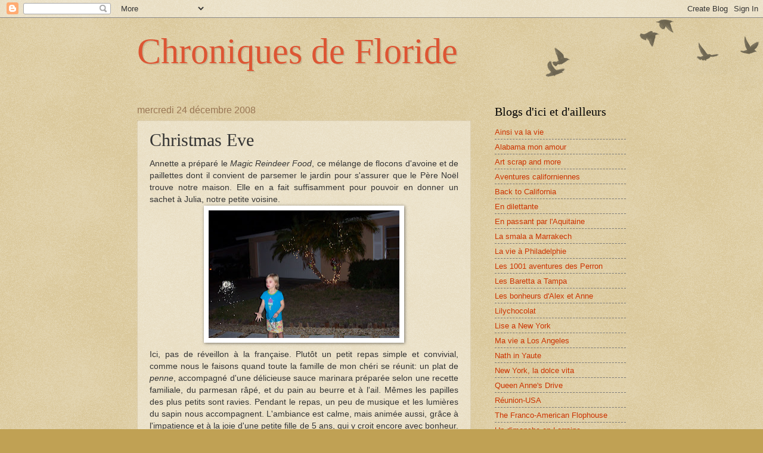

--- FILE ---
content_type: text/html; charset=UTF-8
request_url: https://chroniquesdefloride.blogspot.com/2008/12/christmas-eve.html
body_size: 13706
content:
<!DOCTYPE html>
<html class='v2' dir='ltr' lang='fr'>
<head>
<link href='https://www.blogger.com/static/v1/widgets/335934321-css_bundle_v2.css' rel='stylesheet' type='text/css'/>
<meta content='width=1100' name='viewport'/>
<meta content='text/html; charset=UTF-8' http-equiv='Content-Type'/>
<meta content='blogger' name='generator'/>
<link href='https://chroniquesdefloride.blogspot.com/favicon.ico' rel='icon' type='image/x-icon'/>
<link href='http://chroniquesdefloride.blogspot.com/2008/12/christmas-eve.html' rel='canonical'/>
<link rel="alternate" type="application/atom+xml" title="Chroniques de Floride - Atom" href="https://chroniquesdefloride.blogspot.com/feeds/posts/default" />
<link rel="alternate" type="application/rss+xml" title="Chroniques de Floride - RSS" href="https://chroniquesdefloride.blogspot.com/feeds/posts/default?alt=rss" />
<link rel="service.post" type="application/atom+xml" title="Chroniques de Floride - Atom" href="https://www.blogger.com/feeds/1086933613434015689/posts/default" />

<link rel="alternate" type="application/atom+xml" title="Chroniques de Floride - Atom" href="https://chroniquesdefloride.blogspot.com/feeds/5913966316895340931/comments/default" />
<!--Can't find substitution for tag [blog.ieCssRetrofitLinks]-->
<link href='https://blogger.googleusercontent.com/img/b/R29vZ2xl/AVvXsEhQgIICGumDzbKz_I4CZ9_xWAOtUFok3OxBS-77MMOY0z-zMHbDi9lRHs3M3t93tMoTVLtliFtoc46pjKVNPwLBMWeuUl5xbpOW8bXAE1MX0XOPLJZPe4_3w96iCik6jg8uFxfhIEx89Co/s320/Picture_5575.JPG' rel='image_src'/>
<meta content='http://chroniquesdefloride.blogspot.com/2008/12/christmas-eve.html' property='og:url'/>
<meta content='Christmas Eve' property='og:title'/>
<meta content='Annette a préparé le Magic Reindeer Food , ce mélange de flocons d&#39;avoine et de paillettes dont il convient de parsemer le jardin pour s&#39;ass...' property='og:description'/>
<meta content='https://blogger.googleusercontent.com/img/b/R29vZ2xl/AVvXsEhQgIICGumDzbKz_I4CZ9_xWAOtUFok3OxBS-77MMOY0z-zMHbDi9lRHs3M3t93tMoTVLtliFtoc46pjKVNPwLBMWeuUl5xbpOW8bXAE1MX0XOPLJZPe4_3w96iCik6jg8uFxfhIEx89Co/w1200-h630-p-k-no-nu/Picture_5575.JPG' property='og:image'/>
<title>Chroniques de Floride: Christmas Eve</title>
<style id='page-skin-1' type='text/css'><!--
/*
-----------------------------------------------
Blogger Template Style
Name:     Watermark
Designer: Blogger
URL:      www.blogger.com
----------------------------------------------- */
/* Use this with templates/1ktemplate-*.html */
/* Content
----------------------------------------------- */
body {
font: normal normal 14px Arial, Tahoma, Helvetica, FreeSans, sans-serif;
color: #333333;
background: #c0a154 url(https://resources.blogblog.com/blogblog/data/1kt/watermark/body_background_birds.png) repeat scroll top left;
}
html body .content-outer {
min-width: 0;
max-width: 100%;
width: 100%;
}
.content-outer {
font-size: 92%;
}
a:link {
text-decoration:none;
color: #cc3300;
}
a:visited {
text-decoration:none;
color: #993322;
}
a:hover {
text-decoration:underline;
color: #ff3300;
}
.body-fauxcolumns .cap-top {
margin-top: 30px;
background: transparent url(https://resources.blogblog.com/blogblog/data/1kt/watermark/body_overlay_birds.png) no-repeat scroll top right;
height: 121px;
}
.content-inner {
padding: 0;
}
/* Header
----------------------------------------------- */
.header-inner .Header .titlewrapper,
.header-inner .Header .descriptionwrapper {
padding-left: 20px;
padding-right: 20px;
}
.Header h1 {
font: normal normal 60px Georgia, Utopia, 'Palatino Linotype', Palatino, serif;
color: #dd5533;
text-shadow: 2px 2px rgba(0, 0, 0, .1);
}
.Header h1 a {
color: #dd5533;
}
.Header .description {
font-size: 140%;
color: #997755;
}
/* Tabs
----------------------------------------------- */
.tabs-inner .section {
margin: 0 20px;
}
.tabs-inner .PageList, .tabs-inner .LinkList, .tabs-inner .Labels {
margin-left: -11px;
margin-right: -11px;
background-color: transparent;
border-top: 0 solid #ffffff;
border-bottom: 0 solid #ffffff;
-moz-box-shadow: 0 0 0 rgba(0, 0, 0, .3);
-webkit-box-shadow: 0 0 0 rgba(0, 0, 0, .3);
-goog-ms-box-shadow: 0 0 0 rgba(0, 0, 0, .3);
box-shadow: 0 0 0 rgba(0, 0, 0, .3);
}
.tabs-inner .PageList .widget-content,
.tabs-inner .LinkList .widget-content,
.tabs-inner .Labels .widget-content {
margin: -3px -11px;
background: transparent none  no-repeat scroll right;
}
.tabs-inner .widget ul {
padding: 2px 25px;
max-height: 34px;
background: transparent none no-repeat scroll left;
}
.tabs-inner .widget li {
border: none;
}
.tabs-inner .widget li a {
display: inline-block;
padding: .25em 1em;
font: normal normal 20px Georgia, Utopia, 'Palatino Linotype', Palatino, serif;
color: #cc3300;
border-right: 1px solid #c0a154;
}
.tabs-inner .widget li:first-child a {
border-left: 1px solid #c0a154;
}
.tabs-inner .widget li.selected a, .tabs-inner .widget li a:hover {
color: #000000;
}
/* Headings
----------------------------------------------- */
h2 {
font: normal normal 20px Georgia, Utopia, 'Palatino Linotype', Palatino, serif;
color: #000000;
margin: 0 0 .5em;
}
h2.date-header {
font: normal normal 16px Arial, Tahoma, Helvetica, FreeSans, sans-serif;
color: #997755;
}
/* Main
----------------------------------------------- */
.main-inner .column-center-inner,
.main-inner .column-left-inner,
.main-inner .column-right-inner {
padding: 0 5px;
}
.main-outer {
margin-top: 0;
background: transparent none no-repeat scroll top left;
}
.main-inner {
padding-top: 30px;
}
.main-cap-top {
position: relative;
}
.main-cap-top .cap-right {
position: absolute;
height: 0;
width: 100%;
bottom: 0;
background: transparent none repeat-x scroll bottom center;
}
.main-cap-top .cap-left {
position: absolute;
height: 245px;
width: 280px;
right: 0;
bottom: 0;
background: transparent none no-repeat scroll bottom left;
}
/* Posts
----------------------------------------------- */
.post-outer {
padding: 15px 20px;
margin: 0 0 25px;
background: transparent url(https://resources.blogblog.com/blogblog/data/1kt/watermark/post_background_birds.png) repeat scroll top left;
_background-image: none;
border: dotted 1px #ccbb99;
-moz-box-shadow: 0 0 0 rgba(0, 0, 0, .1);
-webkit-box-shadow: 0 0 0 rgba(0, 0, 0, .1);
-goog-ms-box-shadow: 0 0 0 rgba(0, 0, 0, .1);
box-shadow: 0 0 0 rgba(0, 0, 0, .1);
}
h3.post-title {
font: normal normal 30px Georgia, Utopia, 'Palatino Linotype', Palatino, serif;
margin: 0;
}
.comments h4 {
font: normal normal 30px Georgia, Utopia, 'Palatino Linotype', Palatino, serif;
margin: 1em 0 0;
}
.post-body {
font-size: 105%;
line-height: 1.5;
position: relative;
}
.post-header {
margin: 0 0 1em;
color: #997755;
}
.post-footer {
margin: 10px 0 0;
padding: 10px 0 0;
color: #997755;
border-top: dashed 1px #777777;
}
#blog-pager {
font-size: 140%
}
#comments .comment-author {
padding-top: 1.5em;
border-top: dashed 1px #777777;
background-position: 0 1.5em;
}
#comments .comment-author:first-child {
padding-top: 0;
border-top: none;
}
.avatar-image-container {
margin: .2em 0 0;
}
/* Comments
----------------------------------------------- */
.comments .comments-content .icon.blog-author {
background-repeat: no-repeat;
background-image: url([data-uri]);
}
.comments .comments-content .loadmore a {
border-top: 1px solid #777777;
border-bottom: 1px solid #777777;
}
.comments .continue {
border-top: 2px solid #777777;
}
/* Widgets
----------------------------------------------- */
.widget ul, .widget #ArchiveList ul.flat {
padding: 0;
list-style: none;
}
.widget ul li, .widget #ArchiveList ul.flat li {
padding: .35em 0;
text-indent: 0;
border-top: dashed 1px #777777;
}
.widget ul li:first-child, .widget #ArchiveList ul.flat li:first-child {
border-top: none;
}
.widget .post-body ul {
list-style: disc;
}
.widget .post-body ul li {
border: none;
}
.widget .zippy {
color: #777777;
}
.post-body img, .post-body .tr-caption-container, .Profile img, .Image img,
.BlogList .item-thumbnail img {
padding: 5px;
background: #fff;
-moz-box-shadow: 1px 1px 5px rgba(0, 0, 0, .5);
-webkit-box-shadow: 1px 1px 5px rgba(0, 0, 0, .5);
-goog-ms-box-shadow: 1px 1px 5px rgba(0, 0, 0, .5);
box-shadow: 1px 1px 5px rgba(0, 0, 0, .5);
}
.post-body img, .post-body .tr-caption-container {
padding: 8px;
}
.post-body .tr-caption-container {
color: #333333;
}
.post-body .tr-caption-container img {
padding: 0;
background: transparent;
border: none;
-moz-box-shadow: 0 0 0 rgba(0, 0, 0, .1);
-webkit-box-shadow: 0 0 0 rgba(0, 0, 0, .1);
-goog-ms-box-shadow: 0 0 0 rgba(0, 0, 0, .1);
box-shadow: 0 0 0 rgba(0, 0, 0, .1);
}
/* Footer
----------------------------------------------- */
.footer-outer {
color:#ccbb99;
background: #330000 url(https://resources.blogblog.com/blogblog/data/1kt/watermark/body_background_navigator.png) repeat scroll top left;
}
.footer-outer a {
color: #ff7755;
}
.footer-outer a:visited {
color: #dd5533;
}
.footer-outer a:hover {
color: #ff9977;
}
.footer-outer .widget h2 {
color: #eeddbb;
}
/* Mobile
----------------------------------------------- */
body.mobile  {
background-size: 100% auto;
}
.mobile .body-fauxcolumn-outer {
background: transparent none repeat scroll top left;
}
html .mobile .mobile-date-outer {
border-bottom: none;
background: transparent url(https://resources.blogblog.com/blogblog/data/1kt/watermark/post_background_birds.png) repeat scroll top left;
_background-image: none;
margin-bottom: 10px;
}
.mobile .main-inner .date-outer {
padding: 0;
}
.mobile .main-inner .date-header {
margin: 10px;
}
.mobile .main-cap-top {
z-index: -1;
}
.mobile .content-outer {
font-size: 100%;
}
.mobile .post-outer {
padding: 10px;
}
.mobile .main-cap-top .cap-left {
background: transparent none no-repeat scroll bottom left;
}
.mobile .body-fauxcolumns .cap-top {
margin: 0;
}
.mobile-link-button {
background: transparent url(https://resources.blogblog.com/blogblog/data/1kt/watermark/post_background_birds.png) repeat scroll top left;
}
.mobile-link-button a:link, .mobile-link-button a:visited {
color: #cc3300;
}
.mobile-index-date .date-header {
color: #997755;
}
.mobile-index-contents {
color: #333333;
}
.mobile .tabs-inner .section {
margin: 0;
}
.mobile .tabs-inner .PageList {
margin-left: 0;
margin-right: 0;
}
.mobile .tabs-inner .PageList .widget-content {
margin: 0;
color: #000000;
background: transparent url(https://resources.blogblog.com/blogblog/data/1kt/watermark/post_background_birds.png) repeat scroll top left;
}
.mobile .tabs-inner .PageList .widget-content .pagelist-arrow {
border-left: 1px solid #c0a154;
}

--></style>
<style id='template-skin-1' type='text/css'><!--
body {
min-width: 860px;
}
.content-outer, .content-fauxcolumn-outer, .region-inner {
min-width: 860px;
max-width: 860px;
_width: 860px;
}
.main-inner .columns {
padding-left: 0px;
padding-right: 260px;
}
.main-inner .fauxcolumn-center-outer {
left: 0px;
right: 260px;
/* IE6 does not respect left and right together */
_width: expression(this.parentNode.offsetWidth -
parseInt("0px") -
parseInt("260px") + 'px');
}
.main-inner .fauxcolumn-left-outer {
width: 0px;
}
.main-inner .fauxcolumn-right-outer {
width: 260px;
}
.main-inner .column-left-outer {
width: 0px;
right: 100%;
margin-left: -0px;
}
.main-inner .column-right-outer {
width: 260px;
margin-right: -260px;
}
#layout {
min-width: 0;
}
#layout .content-outer {
min-width: 0;
width: 800px;
}
#layout .region-inner {
min-width: 0;
width: auto;
}
body#layout div.add_widget {
padding: 8px;
}
body#layout div.add_widget a {
margin-left: 32px;
}
--></style>
<link href='https://www.blogger.com/dyn-css/authorization.css?targetBlogID=1086933613434015689&amp;zx=1ba00250-d9fd-4987-aba0-c9a5592c0b0a' media='none' onload='if(media!=&#39;all&#39;)media=&#39;all&#39;' rel='stylesheet'/><noscript><link href='https://www.blogger.com/dyn-css/authorization.css?targetBlogID=1086933613434015689&amp;zx=1ba00250-d9fd-4987-aba0-c9a5592c0b0a' rel='stylesheet'/></noscript>
<meta name='google-adsense-platform-account' content='ca-host-pub-1556223355139109'/>
<meta name='google-adsense-platform-domain' content='blogspot.com'/>

</head>
<body class='loading variant-birds'>
<div class='navbar section' id='navbar' name='Navbar'><div class='widget Navbar' data-version='1' id='Navbar1'><script type="text/javascript">
    function setAttributeOnload(object, attribute, val) {
      if(window.addEventListener) {
        window.addEventListener('load',
          function(){ object[attribute] = val; }, false);
      } else {
        window.attachEvent('onload', function(){ object[attribute] = val; });
      }
    }
  </script>
<div id="navbar-iframe-container"></div>
<script type="text/javascript" src="https://apis.google.com/js/platform.js"></script>
<script type="text/javascript">
      gapi.load("gapi.iframes:gapi.iframes.style.bubble", function() {
        if (gapi.iframes && gapi.iframes.getContext) {
          gapi.iframes.getContext().openChild({
              url: 'https://www.blogger.com/navbar/1086933613434015689?po\x3d5913966316895340931\x26origin\x3dhttps://chroniquesdefloride.blogspot.com',
              where: document.getElementById("navbar-iframe-container"),
              id: "navbar-iframe"
          });
        }
      });
    </script><script type="text/javascript">
(function() {
var script = document.createElement('script');
script.type = 'text/javascript';
script.src = '//pagead2.googlesyndication.com/pagead/js/google_top_exp.js';
var head = document.getElementsByTagName('head')[0];
if (head) {
head.appendChild(script);
}})();
</script>
</div></div>
<div class='body-fauxcolumns'>
<div class='fauxcolumn-outer body-fauxcolumn-outer'>
<div class='cap-top'>
<div class='cap-left'></div>
<div class='cap-right'></div>
</div>
<div class='fauxborder-left'>
<div class='fauxborder-right'></div>
<div class='fauxcolumn-inner'>
</div>
</div>
<div class='cap-bottom'>
<div class='cap-left'></div>
<div class='cap-right'></div>
</div>
</div>
</div>
<div class='content'>
<div class='content-fauxcolumns'>
<div class='fauxcolumn-outer content-fauxcolumn-outer'>
<div class='cap-top'>
<div class='cap-left'></div>
<div class='cap-right'></div>
</div>
<div class='fauxborder-left'>
<div class='fauxborder-right'></div>
<div class='fauxcolumn-inner'>
</div>
</div>
<div class='cap-bottom'>
<div class='cap-left'></div>
<div class='cap-right'></div>
</div>
</div>
</div>
<div class='content-outer'>
<div class='content-cap-top cap-top'>
<div class='cap-left'></div>
<div class='cap-right'></div>
</div>
<div class='fauxborder-left content-fauxborder-left'>
<div class='fauxborder-right content-fauxborder-right'></div>
<div class='content-inner'>
<header>
<div class='header-outer'>
<div class='header-cap-top cap-top'>
<div class='cap-left'></div>
<div class='cap-right'></div>
</div>
<div class='fauxborder-left header-fauxborder-left'>
<div class='fauxborder-right header-fauxborder-right'></div>
<div class='region-inner header-inner'>
<div class='header section' id='header' name='En-tête'><div class='widget Header' data-version='1' id='Header1'>
<div id='header-inner'>
<div class='titlewrapper'>
<h1 class='title'>
<a href='https://chroniquesdefloride.blogspot.com/'>
Chroniques de Floride
</a>
</h1>
</div>
<div class='descriptionwrapper'>
<p class='description'><span>
</span></p>
</div>
</div>
</div></div>
</div>
</div>
<div class='header-cap-bottom cap-bottom'>
<div class='cap-left'></div>
<div class='cap-right'></div>
</div>
</div>
</header>
<div class='tabs-outer'>
<div class='tabs-cap-top cap-top'>
<div class='cap-left'></div>
<div class='cap-right'></div>
</div>
<div class='fauxborder-left tabs-fauxborder-left'>
<div class='fauxborder-right tabs-fauxborder-right'></div>
<div class='region-inner tabs-inner'>
<div class='tabs no-items section' id='crosscol' name='Toutes les colonnes'></div>
<div class='tabs no-items section' id='crosscol-overflow' name='Cross-Column 2'></div>
</div>
</div>
<div class='tabs-cap-bottom cap-bottom'>
<div class='cap-left'></div>
<div class='cap-right'></div>
</div>
</div>
<div class='main-outer'>
<div class='main-cap-top cap-top'>
<div class='cap-left'></div>
<div class='cap-right'></div>
</div>
<div class='fauxborder-left main-fauxborder-left'>
<div class='fauxborder-right main-fauxborder-right'></div>
<div class='region-inner main-inner'>
<div class='columns fauxcolumns'>
<div class='fauxcolumn-outer fauxcolumn-center-outer'>
<div class='cap-top'>
<div class='cap-left'></div>
<div class='cap-right'></div>
</div>
<div class='fauxborder-left'>
<div class='fauxborder-right'></div>
<div class='fauxcolumn-inner'>
</div>
</div>
<div class='cap-bottom'>
<div class='cap-left'></div>
<div class='cap-right'></div>
</div>
</div>
<div class='fauxcolumn-outer fauxcolumn-left-outer'>
<div class='cap-top'>
<div class='cap-left'></div>
<div class='cap-right'></div>
</div>
<div class='fauxborder-left'>
<div class='fauxborder-right'></div>
<div class='fauxcolumn-inner'>
</div>
</div>
<div class='cap-bottom'>
<div class='cap-left'></div>
<div class='cap-right'></div>
</div>
</div>
<div class='fauxcolumn-outer fauxcolumn-right-outer'>
<div class='cap-top'>
<div class='cap-left'></div>
<div class='cap-right'></div>
</div>
<div class='fauxborder-left'>
<div class='fauxborder-right'></div>
<div class='fauxcolumn-inner'>
</div>
</div>
<div class='cap-bottom'>
<div class='cap-left'></div>
<div class='cap-right'></div>
</div>
</div>
<!-- corrects IE6 width calculation -->
<div class='columns-inner'>
<div class='column-center-outer'>
<div class='column-center-inner'>
<div class='main section' id='main' name='Principal'><div class='widget Blog' data-version='1' id='Blog1'>
<div class='blog-posts hfeed'>

          <div class="date-outer">
        
<h2 class='date-header'><span>mercredi 24 décembre 2008</span></h2>

          <div class="date-posts">
        
<div class='post-outer'>
<div class='post hentry uncustomized-post-template' itemprop='blogPost' itemscope='itemscope' itemtype='http://schema.org/BlogPosting'>
<meta content='https://blogger.googleusercontent.com/img/b/R29vZ2xl/AVvXsEhQgIICGumDzbKz_I4CZ9_xWAOtUFok3OxBS-77MMOY0z-zMHbDi9lRHs3M3t93tMoTVLtliFtoc46pjKVNPwLBMWeuUl5xbpOW8bXAE1MX0XOPLJZPe4_3w96iCik6jg8uFxfhIEx89Co/s320/Picture_5575.JPG' itemprop='image_url'/>
<meta content='1086933613434015689' itemprop='blogId'/>
<meta content='5913966316895340931' itemprop='postId'/>
<a name='5913966316895340931'></a>
<h3 class='post-title entry-title' itemprop='name'>
Christmas Eve
</h3>
<div class='post-header'>
<div class='post-header-line-1'></div>
</div>
<div class='post-body entry-content' id='post-body-5913966316895340931' itemprop='description articleBody'>
<div align="justify">Annette a préparé le <span style="FONT-STYLE: italic">Magic Reindeer Food</span>, ce mélange de flocons d'avoine et de paillettes dont il convient de parsemer le jardin pour s'assurer que le Père Noël trouve notre maison. Elle en a fait suffisamment pour pouvoir en donner un sachet à Julia, notre petite voisine. </div><div align="justify"></div><div align="justify"></div><div align="justify"><img alt="" border="0" id="BLOGGER_PHOTO_ID_5284445671942490914" src="https://blogger.googleusercontent.com/img/b/R29vZ2xl/AVvXsEhQgIICGumDzbKz_I4CZ9_xWAOtUFok3OxBS-77MMOY0z-zMHbDi9lRHs3M3t93tMoTVLtliFtoc46pjKVNPwLBMWeuUl5xbpOW8bXAE1MX0XOPLJZPe4_3w96iCik6jg8uFxfhIEx89Co/s320/Picture_5575.JPG" style="DISPLAY: block; MARGIN: 0px auto 10px; WIDTH: 320px; CURSOR: hand; HEIGHT: 214px; TEXT-ALIGN: center" /> Ici, pas de réveillon à la française. Plutôt un petit repas simple et convivial, comme nous le faisons quand toute la famille de mon chéri se réunit: un plat de <span style="FONT-STYLE: italic">penne</span>, accompagné d'une délicieuse sauce marinara préparée selon une recette familiale, du parmesan râpé, et du pain au beurre et à l'ail. Mêmes les papilles des plus petits sont ravies. Pendant le repas, un peu de musique et les lumières du sapin nous accompagnent. L'ambiance est calme, mais animée aussi, grâce à l'impatience et à la joie d'une petite fille de 5 ans, qui y croit encore avec bonheur. Sir Thomas est, lui, endormi depuis un bon moment, petit bonhomme insouciant qui ne se doute de rien...<br />Vient alors l'heure de préparer une assiette pour le Père Noël: des <span style="FONT-STYLE: italic">cookies </span>et un verre de lait. Mais cette année, Annette a décidé d'ajouter à cette collation traditionnelle, des broccolis et des carottes. Après tout, il n'y a pas de raison que Santa ne mange pas sain, lui aussi. </div><div align="justify"></div><div align="justify"><img alt="" border="0" id="BLOGGER_PHOTO_ID_5284444579180738162" src="https://blogger.googleusercontent.com/img/b/R29vZ2xl/AVvXsEinSKCl5UJI3ZZsdsux-nht486egFxFTc01cCD_klxR-4ynIvXHrUtPR5jBp8LrK0syeU-btmjlVPwlNFD7_77ebVeKupWjGxo8eEG0ZdenrDjZ29NEwKFAIUPEci38k0DDkQh4v8YT60g/s320/Picture_5580.JPG" style="DISPLAY: block; MARGIN: 0px auto 10px; WIDTH: 214px; CURSOR: pointer; HEIGHT: 320px; TEXT-ALIGN: center" />Un livre, <span style="FONT-STYLE: italic">Is it Christmas yet?</span>, et au dodo, pour de beaux rêves, en attendant Noël... <div style="TEXT-ALIGN: justify"><br /><div style="TEXT-ALIGN: justify"><img alt="" border="0" id="BLOGGER_PHOTO_ID_5284444778573707778" src="https://blogger.googleusercontent.com/img/b/R29vZ2xl/AVvXsEgUMHiEMWBZ2Mrl-TUo46OGF5zHxgfPyGoJtHA45SdY-uOKPMwGnfrwLg2H6FnMeIjSEWV_Dh3lfIfzoI4imZl_DMs8TFik13_Bo-MmmuvBcigtWB0-5Cm8Woo1XIAGjIRQlV-frxI9I24/s320/Picture_5555.JPG" style="DISPLAY: block; MARGIN: 0px auto 10px; WIDTH: 214px; CURSOR: pointer; HEIGHT: 320px; TEXT-ALIGN: center" /> </div></div></div>
<div style='clear: both;'></div>
</div>
<div class='post-footer'>
<div class='post-footer-line post-footer-line-1'>
<span class='post-author vcard'>
Publié par
<span class='fn' itemprop='author' itemscope='itemscope' itemtype='http://schema.org/Person'>
<meta content='https://www.blogger.com/profile/07032789224043446506' itemprop='url'/>
<a class='g-profile' href='https://www.blogger.com/profile/07032789224043446506' rel='author' title='author profile'>
<span itemprop='name'>Flo</span>
</a>
</span>
</span>
<span class='post-timestamp'>
sur Chroniques de Floride
<meta content='http://chroniquesdefloride.blogspot.com/2008/12/christmas-eve.html' itemprop='url'/>
<a class='timestamp-link' href='https://chroniquesdefloride.blogspot.com/2008/12/christmas-eve.html' rel='bookmark' title='permanent link'><abbr class='published' itemprop='datePublished' title='2008-12-24T09:17:00-05:00'>09:17</abbr></a>
</span>
<span class='post-comment-link'>
</span>
<span class='post-icons'>
</span>
<div class='post-share-buttons goog-inline-block'>
</div>
</div>
<div class='post-footer-line post-footer-line-2'>
<span class='post-labels'>
</span>
</div>
<div class='post-footer-line post-footer-line-3'>
<span class='post-location'>
</span>
</div>
</div>
</div>
<div class='comments' id='comments'>
<a name='comments'></a>
<h4>1&#160;commentaire:</h4>
<div id='Blog1_comments-block-wrapper'>
<dl class='avatar-comment-indent' id='comments-block'>
<dt class='comment-author ' id='c8872954692455483220'>
<a name='c8872954692455483220'></a>
<div class="avatar-image-container avatar-stock"><span dir="ltr"><a href="https://www.blogger.com/profile/01964920494245054334" target="" rel="nofollow" onclick="" class="avatar-hovercard" id="av-8872954692455483220-01964920494245054334"><img src="//www.blogger.com/img/blogger_logo_round_35.png" width="35" height="35" alt="" title="ariana lamento">

</a></span></div>
<a href='https://www.blogger.com/profile/01964920494245054334' rel='nofollow'>ariana lamento</a>
a dit&#8230;
</dt>
<dd class='comment-body' id='Blog1_cmt-8872954692455483220'>
<p>
nous attendons les photos...
</p>
</dd>
<dd class='comment-footer'>
<span class='comment-timestamp'>
<a href='https://chroniquesdefloride.blogspot.com/2008/12/christmas-eve.html?showComment=1230442680000#c8872954692455483220' title='comment permalink'>
dim. déc. 28, 12:38:00 AM 2008
</a>
<span class='item-control blog-admin pid-59093099'>
<a class='comment-delete' href='https://www.blogger.com/comment/delete/1086933613434015689/8872954692455483220' title='Supprimer le commentaire'>
<img src='https://resources.blogblog.com/img/icon_delete13.gif'/>
</a>
</span>
</span>
</dd>
</dl>
</div>
<p class='comment-footer'>
<a href='https://www.blogger.com/comment/fullpage/post/1086933613434015689/5913966316895340931' onclick=''>Enregistrer un commentaire</a>
</p>
</div>
</div>

        </div></div>
      
</div>
<div class='blog-pager' id='blog-pager'>
<span id='blog-pager-newer-link'>
<a class='blog-pager-newer-link' href='https://chroniquesdefloride.blogspot.com/2008/12/deuxime-nol-en-floride.html' id='Blog1_blog-pager-newer-link' title='Article plus récent'>Article plus récent</a>
</span>
<span id='blog-pager-older-link'>
<a class='blog-pager-older-link' href='https://chroniquesdefloride.blogspot.com/2008/12/25-juillet.html' id='Blog1_blog-pager-older-link' title='Article plus ancien'>Article plus ancien</a>
</span>
<a class='home-link' href='https://chroniquesdefloride.blogspot.com/'>Accueil</a>
</div>
<div class='clear'></div>
<div class='post-feeds'>
<div class='feed-links'>
Inscription à :
<a class='feed-link' href='https://chroniquesdefloride.blogspot.com/feeds/5913966316895340931/comments/default' target='_blank' type='application/atom+xml'>Publier les commentaires (Atom)</a>
</div>
</div>
</div></div>
</div>
</div>
<div class='column-left-outer'>
<div class='column-left-inner'>
<aside>
</aside>
</div>
</div>
<div class='column-right-outer'>
<div class='column-right-inner'>
<aside>
<div class='sidebar section' id='sidebar-right-1'><div class='widget LinkList' data-version='1' id='LinkList1'>
<h2>Blogs d'ici et d'ailleurs</h2>
<div class='widget-content'>
<ul>
<li><a href='http://ainsivalaviebb.blogspot.com/'>Ainsi va la vie</a></li>
<li><a href='http://alabamamonamour.canalblog.com/'>Alabama mon amour</a></li>
<li><a href='http://www.artscrapandmore.blogspot.com/'>Art scrap and more</a></li>
<li><a href='http://valeried.canalblog.com/'>Aventures californiennes</a></li>
<li><a href='http://backtocali.canalblog.com/'>Back to California</a></li>
<li><a href='http://dilettantemarie.canalblog.com/'>En dilettante</a></li>
<li><a href='http://mimiahouston.canalblog.com/'>En passant par l'Aquitaine</a></li>
<li><a href='http://lasmalamarrakech.blogspot.com/'>La smala a Marrakech</a></li>
<li><a href='http://philadelphie.canalblog.com/'>La vie à Philadelphie</a></li>
<li><a href='http://les1001aventuresdesperron.blogspot.com/'>Les 1001 aventures des Perron</a></li>
<li><a href='http://famillebaretta.blogspot.com/'>Les Baretta a Tampa</a></li>
<li><a href='http://alexanne.exmackina.com/'>Les bonheurs d'Alex et Anne</a></li>
<li><a href='http://lilychocolat.blogspot.com/'>Lilychocolat</a></li>
<li><a href='http://chroniquesde.wordpress.com/'>Lise a New York</a></li>
<li><a href='http://maviealosangeles.blogspot.com/'>Ma vie a Los Angeles</a></li>
<li><a href='http://nathinyaute.blogspot.com/'>Nath in Yaute</a></li>
<li><a href='http://dolceanewyork.blogspot.com/'>New York, la dolce vita</a></li>
<li><a href='http://queenannesdrive.blogspot.com/'>Queen Anne's Drive</a></li>
<li><a href='http://reunion-usa.hautetfort.com/'>Réunion-USA</a></li>
<li><a href='http://thefranco-americanflophouse.blogspot.com/'>The Franco-American Flophouse</a></li>
<li><a href='http://dimanche-lorraine.blogspot.com/'>Un dimanche en Lorraine</a></li>
<li><a href='http://platpays.blogspot.com/'>Yibus en Belgique</a></li>
</ul>
<div class='clear'></div>
</div>
</div><div class='widget HTML' data-version='1' id='HTML4'>
<div class='widget-content'>
<a rel="license" href="http://creativecommons.org/licenses/by-nc-nd/3.0/"><img alt="Creative Commons License" style="border-width:0" src="https://lh3.googleusercontent.com/blogger_img_proxy/AEn0k_uk1ehqAtBmG5Pwr82vb9DRGuiTS_wftnJdLRbCI8Lx1nZuHjssYtVOQkn49s0nn5LtWhRVVxD-E_5U_vL6qTQetsnValnJ-YNeNdoVj7sOOINvHeVIZWE=s0-d"></a><br />This work by <a xmlns:cc="http://creativecommons.org/ns#" href="chroniquesdefloride.blogspot.com" property="cc:attributionName" rel="cc:attributionURL">Chroniques de Floride</a> is licensed under a <a rel="license" href="http://creativecommons.org/licenses/by-nc-nd/3.0/">Creative Commons Attribution-NonCommercial-NoDerivs 3.0 Unported License</a>.
</div>
<div class='clear'></div>
</div><div class='widget LinkList' data-version='1' id='LinkList4'>
<h2>J'aime, en vrac</h2>
<div class='widget-content'>
<ul>
<li><a href='http://andrewsullivan.theatlantic.com/the_daily_dish/'>Andrew Sullivan</a></li>
<li><a href='http://www.anthropologie.com/'>Anthropologie</a></li>
<li><a href='http://www.barackobama.com/index.php'>Barack Obama</a></li>
<li><a href='http://www.billmaher.com/?page_id=6'>Bill Maher</a></li>
<li><a href='http://busybodybook.com/index.html'>Busy Body Book</a></li>
<li><a href='http://www.daniellecopeland.com/'>Danielle's garden</a></li>
<li><a href='http://www.desiretoinspire.net/'>Desire to inspire</a></li>
<li><a href='http://www.learningtoeatallergyfree.com/'>Eat Allergy Free</a></li>
<li><a href='http://www.gardenrooms.typepad.com/'>Garden rooms</a></li>
<li><a href='http://housemartin.typepad.com/'>Housemartin</a></li>
<li><a href='http://www.janbrett.com/'>Jan Brett</a></li>
<li><a href='http://chicagopublicradio.org/'>NPR</a></li>
<li><a href='http://purplearea.blogspot.com/'>Purple area</a></li>
<li><a href='http://www.snippetandink.blogspot.com/'>Snippet and Ink</a></li>
<li><a href='http://www.sunset.com/sunset/'>Sunset Magazine</a></li>
<li><a href="//www.youtube.com/watch?v=JqedKaZp4Yc">The Greencards</a></li>
<li><a href='http://www.happiness-project.com/'>The Happiness Project</a></li>
</ul>
<div class='clear'></div>
</div>
</div><div class='widget BlogArchive' data-version='1' id='BlogArchive1'>
<h2>Archives du blog</h2>
<div class='widget-content'>
<div id='ArchiveList'>
<div id='BlogArchive1_ArchiveList'>
<ul class='hierarchy'>
<li class='archivedate collapsed'>
<a class='toggle' href='javascript:void(0)'>
<span class='zippy'>

        &#9658;&#160;
      
</span>
</a>
<a class='post-count-link' href='https://chroniquesdefloride.blogspot.com/2012/'>
2012
</a>
<span class='post-count' dir='ltr'>(39)</span>
<ul class='hierarchy'>
<li class='archivedate collapsed'>
<a class='toggle' href='javascript:void(0)'>
<span class='zippy'>

        &#9658;&#160;
      
</span>
</a>
<a class='post-count-link' href='https://chroniquesdefloride.blogspot.com/2012/05/'>
mai
</a>
<span class='post-count' dir='ltr'>(5)</span>
</li>
</ul>
<ul class='hierarchy'>
<li class='archivedate collapsed'>
<a class='toggle' href='javascript:void(0)'>
<span class='zippy'>

        &#9658;&#160;
      
</span>
</a>
<a class='post-count-link' href='https://chroniquesdefloride.blogspot.com/2012/04/'>
avril
</a>
<span class='post-count' dir='ltr'>(5)</span>
</li>
</ul>
<ul class='hierarchy'>
<li class='archivedate collapsed'>
<a class='toggle' href='javascript:void(0)'>
<span class='zippy'>

        &#9658;&#160;
      
</span>
</a>
<a class='post-count-link' href='https://chroniquesdefloride.blogspot.com/2012/03/'>
mars
</a>
<span class='post-count' dir='ltr'>(9)</span>
</li>
</ul>
<ul class='hierarchy'>
<li class='archivedate collapsed'>
<a class='toggle' href='javascript:void(0)'>
<span class='zippy'>

        &#9658;&#160;
      
</span>
</a>
<a class='post-count-link' href='https://chroniquesdefloride.blogspot.com/2012/02/'>
février
</a>
<span class='post-count' dir='ltr'>(7)</span>
</li>
</ul>
<ul class='hierarchy'>
<li class='archivedate collapsed'>
<a class='toggle' href='javascript:void(0)'>
<span class='zippy'>

        &#9658;&#160;
      
</span>
</a>
<a class='post-count-link' href='https://chroniquesdefloride.blogspot.com/2012/01/'>
janvier
</a>
<span class='post-count' dir='ltr'>(13)</span>
</li>
</ul>
</li>
</ul>
<ul class='hierarchy'>
<li class='archivedate collapsed'>
<a class='toggle' href='javascript:void(0)'>
<span class='zippy'>

        &#9658;&#160;
      
</span>
</a>
<a class='post-count-link' href='https://chroniquesdefloride.blogspot.com/2011/'>
2011
</a>
<span class='post-count' dir='ltr'>(127)</span>
<ul class='hierarchy'>
<li class='archivedate collapsed'>
<a class='toggle' href='javascript:void(0)'>
<span class='zippy'>

        &#9658;&#160;
      
</span>
</a>
<a class='post-count-link' href='https://chroniquesdefloride.blogspot.com/2011/12/'>
décembre
</a>
<span class='post-count' dir='ltr'>(12)</span>
</li>
</ul>
<ul class='hierarchy'>
<li class='archivedate collapsed'>
<a class='toggle' href='javascript:void(0)'>
<span class='zippy'>

        &#9658;&#160;
      
</span>
</a>
<a class='post-count-link' href='https://chroniquesdefloride.blogspot.com/2011/11/'>
novembre
</a>
<span class='post-count' dir='ltr'>(8)</span>
</li>
</ul>
<ul class='hierarchy'>
<li class='archivedate collapsed'>
<a class='toggle' href='javascript:void(0)'>
<span class='zippy'>

        &#9658;&#160;
      
</span>
</a>
<a class='post-count-link' href='https://chroniquesdefloride.blogspot.com/2011/10/'>
octobre
</a>
<span class='post-count' dir='ltr'>(11)</span>
</li>
</ul>
<ul class='hierarchy'>
<li class='archivedate collapsed'>
<a class='toggle' href='javascript:void(0)'>
<span class='zippy'>

        &#9658;&#160;
      
</span>
</a>
<a class='post-count-link' href='https://chroniquesdefloride.blogspot.com/2011/09/'>
septembre
</a>
<span class='post-count' dir='ltr'>(4)</span>
</li>
</ul>
<ul class='hierarchy'>
<li class='archivedate collapsed'>
<a class='toggle' href='javascript:void(0)'>
<span class='zippy'>

        &#9658;&#160;
      
</span>
</a>
<a class='post-count-link' href='https://chroniquesdefloride.blogspot.com/2011/08/'>
août
</a>
<span class='post-count' dir='ltr'>(8)</span>
</li>
</ul>
<ul class='hierarchy'>
<li class='archivedate collapsed'>
<a class='toggle' href='javascript:void(0)'>
<span class='zippy'>

        &#9658;&#160;
      
</span>
</a>
<a class='post-count-link' href='https://chroniquesdefloride.blogspot.com/2011/07/'>
juillet
</a>
<span class='post-count' dir='ltr'>(9)</span>
</li>
</ul>
<ul class='hierarchy'>
<li class='archivedate collapsed'>
<a class='toggle' href='javascript:void(0)'>
<span class='zippy'>

        &#9658;&#160;
      
</span>
</a>
<a class='post-count-link' href='https://chroniquesdefloride.blogspot.com/2011/06/'>
juin
</a>
<span class='post-count' dir='ltr'>(9)</span>
</li>
</ul>
<ul class='hierarchy'>
<li class='archivedate collapsed'>
<a class='toggle' href='javascript:void(0)'>
<span class='zippy'>

        &#9658;&#160;
      
</span>
</a>
<a class='post-count-link' href='https://chroniquesdefloride.blogspot.com/2011/05/'>
mai
</a>
<span class='post-count' dir='ltr'>(14)</span>
</li>
</ul>
<ul class='hierarchy'>
<li class='archivedate collapsed'>
<a class='toggle' href='javascript:void(0)'>
<span class='zippy'>

        &#9658;&#160;
      
</span>
</a>
<a class='post-count-link' href='https://chroniquesdefloride.blogspot.com/2011/04/'>
avril
</a>
<span class='post-count' dir='ltr'>(9)</span>
</li>
</ul>
<ul class='hierarchy'>
<li class='archivedate collapsed'>
<a class='toggle' href='javascript:void(0)'>
<span class='zippy'>

        &#9658;&#160;
      
</span>
</a>
<a class='post-count-link' href='https://chroniquesdefloride.blogspot.com/2011/03/'>
mars
</a>
<span class='post-count' dir='ltr'>(16)</span>
</li>
</ul>
<ul class='hierarchy'>
<li class='archivedate collapsed'>
<a class='toggle' href='javascript:void(0)'>
<span class='zippy'>

        &#9658;&#160;
      
</span>
</a>
<a class='post-count-link' href='https://chroniquesdefloride.blogspot.com/2011/02/'>
février
</a>
<span class='post-count' dir='ltr'>(10)</span>
</li>
</ul>
<ul class='hierarchy'>
<li class='archivedate collapsed'>
<a class='toggle' href='javascript:void(0)'>
<span class='zippy'>

        &#9658;&#160;
      
</span>
</a>
<a class='post-count-link' href='https://chroniquesdefloride.blogspot.com/2011/01/'>
janvier
</a>
<span class='post-count' dir='ltr'>(17)</span>
</li>
</ul>
</li>
</ul>
<ul class='hierarchy'>
<li class='archivedate collapsed'>
<a class='toggle' href='javascript:void(0)'>
<span class='zippy'>

        &#9658;&#160;
      
</span>
</a>
<a class='post-count-link' href='https://chroniquesdefloride.blogspot.com/2010/'>
2010
</a>
<span class='post-count' dir='ltr'>(97)</span>
<ul class='hierarchy'>
<li class='archivedate collapsed'>
<a class='toggle' href='javascript:void(0)'>
<span class='zippy'>

        &#9658;&#160;
      
</span>
</a>
<a class='post-count-link' href='https://chroniquesdefloride.blogspot.com/2010/12/'>
décembre
</a>
<span class='post-count' dir='ltr'>(10)</span>
</li>
</ul>
<ul class='hierarchy'>
<li class='archivedate collapsed'>
<a class='toggle' href='javascript:void(0)'>
<span class='zippy'>

        &#9658;&#160;
      
</span>
</a>
<a class='post-count-link' href='https://chroniquesdefloride.blogspot.com/2010/11/'>
novembre
</a>
<span class='post-count' dir='ltr'>(6)</span>
</li>
</ul>
<ul class='hierarchy'>
<li class='archivedate collapsed'>
<a class='toggle' href='javascript:void(0)'>
<span class='zippy'>

        &#9658;&#160;
      
</span>
</a>
<a class='post-count-link' href='https://chroniquesdefloride.blogspot.com/2010/10/'>
octobre
</a>
<span class='post-count' dir='ltr'>(12)</span>
</li>
</ul>
<ul class='hierarchy'>
<li class='archivedate collapsed'>
<a class='toggle' href='javascript:void(0)'>
<span class='zippy'>

        &#9658;&#160;
      
</span>
</a>
<a class='post-count-link' href='https://chroniquesdefloride.blogspot.com/2010/09/'>
septembre
</a>
<span class='post-count' dir='ltr'>(6)</span>
</li>
</ul>
<ul class='hierarchy'>
<li class='archivedate collapsed'>
<a class='toggle' href='javascript:void(0)'>
<span class='zippy'>

        &#9658;&#160;
      
</span>
</a>
<a class='post-count-link' href='https://chroniquesdefloride.blogspot.com/2010/08/'>
août
</a>
<span class='post-count' dir='ltr'>(6)</span>
</li>
</ul>
<ul class='hierarchy'>
<li class='archivedate collapsed'>
<a class='toggle' href='javascript:void(0)'>
<span class='zippy'>

        &#9658;&#160;
      
</span>
</a>
<a class='post-count-link' href='https://chroniquesdefloride.blogspot.com/2010/07/'>
juillet
</a>
<span class='post-count' dir='ltr'>(8)</span>
</li>
</ul>
<ul class='hierarchy'>
<li class='archivedate collapsed'>
<a class='toggle' href='javascript:void(0)'>
<span class='zippy'>

        &#9658;&#160;
      
</span>
</a>
<a class='post-count-link' href='https://chroniquesdefloride.blogspot.com/2010/06/'>
juin
</a>
<span class='post-count' dir='ltr'>(8)</span>
</li>
</ul>
<ul class='hierarchy'>
<li class='archivedate collapsed'>
<a class='toggle' href='javascript:void(0)'>
<span class='zippy'>

        &#9658;&#160;
      
</span>
</a>
<a class='post-count-link' href='https://chroniquesdefloride.blogspot.com/2010/05/'>
mai
</a>
<span class='post-count' dir='ltr'>(8)</span>
</li>
</ul>
<ul class='hierarchy'>
<li class='archivedate collapsed'>
<a class='toggle' href='javascript:void(0)'>
<span class='zippy'>

        &#9658;&#160;
      
</span>
</a>
<a class='post-count-link' href='https://chroniquesdefloride.blogspot.com/2010/04/'>
avril
</a>
<span class='post-count' dir='ltr'>(8)</span>
</li>
</ul>
<ul class='hierarchy'>
<li class='archivedate collapsed'>
<a class='toggle' href='javascript:void(0)'>
<span class='zippy'>

        &#9658;&#160;
      
</span>
</a>
<a class='post-count-link' href='https://chroniquesdefloride.blogspot.com/2010/03/'>
mars
</a>
<span class='post-count' dir='ltr'>(7)</span>
</li>
</ul>
<ul class='hierarchy'>
<li class='archivedate collapsed'>
<a class='toggle' href='javascript:void(0)'>
<span class='zippy'>

        &#9658;&#160;
      
</span>
</a>
<a class='post-count-link' href='https://chroniquesdefloride.blogspot.com/2010/02/'>
février
</a>
<span class='post-count' dir='ltr'>(7)</span>
</li>
</ul>
<ul class='hierarchy'>
<li class='archivedate collapsed'>
<a class='toggle' href='javascript:void(0)'>
<span class='zippy'>

        &#9658;&#160;
      
</span>
</a>
<a class='post-count-link' href='https://chroniquesdefloride.blogspot.com/2010/01/'>
janvier
</a>
<span class='post-count' dir='ltr'>(11)</span>
</li>
</ul>
</li>
</ul>
<ul class='hierarchy'>
<li class='archivedate collapsed'>
<a class='toggle' href='javascript:void(0)'>
<span class='zippy'>

        &#9658;&#160;
      
</span>
</a>
<a class='post-count-link' href='https://chroniquesdefloride.blogspot.com/2009/'>
2009
</a>
<span class='post-count' dir='ltr'>(133)</span>
<ul class='hierarchy'>
<li class='archivedate collapsed'>
<a class='toggle' href='javascript:void(0)'>
<span class='zippy'>

        &#9658;&#160;
      
</span>
</a>
<a class='post-count-link' href='https://chroniquesdefloride.blogspot.com/2009/12/'>
décembre
</a>
<span class='post-count' dir='ltr'>(7)</span>
</li>
</ul>
<ul class='hierarchy'>
<li class='archivedate collapsed'>
<a class='toggle' href='javascript:void(0)'>
<span class='zippy'>

        &#9658;&#160;
      
</span>
</a>
<a class='post-count-link' href='https://chroniquesdefloride.blogspot.com/2009/11/'>
novembre
</a>
<span class='post-count' dir='ltr'>(8)</span>
</li>
</ul>
<ul class='hierarchy'>
<li class='archivedate collapsed'>
<a class='toggle' href='javascript:void(0)'>
<span class='zippy'>

        &#9658;&#160;
      
</span>
</a>
<a class='post-count-link' href='https://chroniquesdefloride.blogspot.com/2009/10/'>
octobre
</a>
<span class='post-count' dir='ltr'>(15)</span>
</li>
</ul>
<ul class='hierarchy'>
<li class='archivedate collapsed'>
<a class='toggle' href='javascript:void(0)'>
<span class='zippy'>

        &#9658;&#160;
      
</span>
</a>
<a class='post-count-link' href='https://chroniquesdefloride.blogspot.com/2009/09/'>
septembre
</a>
<span class='post-count' dir='ltr'>(7)</span>
</li>
</ul>
<ul class='hierarchy'>
<li class='archivedate collapsed'>
<a class='toggle' href='javascript:void(0)'>
<span class='zippy'>

        &#9658;&#160;
      
</span>
</a>
<a class='post-count-link' href='https://chroniquesdefloride.blogspot.com/2009/08/'>
août
</a>
<span class='post-count' dir='ltr'>(8)</span>
</li>
</ul>
<ul class='hierarchy'>
<li class='archivedate collapsed'>
<a class='toggle' href='javascript:void(0)'>
<span class='zippy'>

        &#9658;&#160;
      
</span>
</a>
<a class='post-count-link' href='https://chroniquesdefloride.blogspot.com/2009/07/'>
juillet
</a>
<span class='post-count' dir='ltr'>(17)</span>
</li>
</ul>
<ul class='hierarchy'>
<li class='archivedate collapsed'>
<a class='toggle' href='javascript:void(0)'>
<span class='zippy'>

        &#9658;&#160;
      
</span>
</a>
<a class='post-count-link' href='https://chroniquesdefloride.blogspot.com/2009/06/'>
juin
</a>
<span class='post-count' dir='ltr'>(10)</span>
</li>
</ul>
<ul class='hierarchy'>
<li class='archivedate collapsed'>
<a class='toggle' href='javascript:void(0)'>
<span class='zippy'>

        &#9658;&#160;
      
</span>
</a>
<a class='post-count-link' href='https://chroniquesdefloride.blogspot.com/2009/05/'>
mai
</a>
<span class='post-count' dir='ltr'>(18)</span>
</li>
</ul>
<ul class='hierarchy'>
<li class='archivedate collapsed'>
<a class='toggle' href='javascript:void(0)'>
<span class='zippy'>

        &#9658;&#160;
      
</span>
</a>
<a class='post-count-link' href='https://chroniquesdefloride.blogspot.com/2009/04/'>
avril
</a>
<span class='post-count' dir='ltr'>(12)</span>
</li>
</ul>
<ul class='hierarchy'>
<li class='archivedate collapsed'>
<a class='toggle' href='javascript:void(0)'>
<span class='zippy'>

        &#9658;&#160;
      
</span>
</a>
<a class='post-count-link' href='https://chroniquesdefloride.blogspot.com/2009/03/'>
mars
</a>
<span class='post-count' dir='ltr'>(11)</span>
</li>
</ul>
<ul class='hierarchy'>
<li class='archivedate collapsed'>
<a class='toggle' href='javascript:void(0)'>
<span class='zippy'>

        &#9658;&#160;
      
</span>
</a>
<a class='post-count-link' href='https://chroniquesdefloride.blogspot.com/2009/02/'>
février
</a>
<span class='post-count' dir='ltr'>(10)</span>
</li>
</ul>
<ul class='hierarchy'>
<li class='archivedate collapsed'>
<a class='toggle' href='javascript:void(0)'>
<span class='zippy'>

        &#9658;&#160;
      
</span>
</a>
<a class='post-count-link' href='https://chroniquesdefloride.blogspot.com/2009/01/'>
janvier
</a>
<span class='post-count' dir='ltr'>(10)</span>
</li>
</ul>
</li>
</ul>
<ul class='hierarchy'>
<li class='archivedate expanded'>
<a class='toggle' href='javascript:void(0)'>
<span class='zippy toggle-open'>

        &#9660;&#160;
      
</span>
</a>
<a class='post-count-link' href='https://chroniquesdefloride.blogspot.com/2008/'>
2008
</a>
<span class='post-count' dir='ltr'>(214)</span>
<ul class='hierarchy'>
<li class='archivedate expanded'>
<a class='toggle' href='javascript:void(0)'>
<span class='zippy toggle-open'>

        &#9660;&#160;
      
</span>
</a>
<a class='post-count-link' href='https://chroniquesdefloride.blogspot.com/2008/12/'>
décembre
</a>
<span class='post-count' dir='ltr'>(16)</span>
<ul class='posts'>
<li><a href='https://chroniquesdefloride.blogspot.com/2008/12/16-mois.html'>16 mois</a></li>
<li><a href='https://chroniquesdefloride.blogspot.com/2008/12/petit-jeu-de-rapidit.html'>Petit jeu de rapidité</a></li>
<li><a href='https://chroniquesdefloride.blogspot.com/2008/12/pur-floride.html'>Pur Floride</a></li>
<li><a href='https://chroniquesdefloride.blogspot.com/2008/12/nol-4.html'>Noël + 4</a></li>
<li><a href='https://chroniquesdefloride.blogspot.com/2008/12/deuxime-nol-en-floride.html'>Deuxième Noël en Floride</a></li>
<li><a href='https://chroniquesdefloride.blogspot.com/2008/12/christmas-eve.html'>Christmas Eve</a></li>
<li><a href='https://chroniquesdefloride.blogspot.com/2008/12/25-juillet.html'>25 juillet</a></li>
<li><a href='https://chroniquesdefloride.blogspot.com/2008/12/il-y-des-magazines-comme-qui-sont-comme.html'>Premier numéro</a></li>
<li><a href='https://chroniquesdefloride.blogspot.com/2008/12/mon-beau-sapin.html'>Mon beau sapin</a></li>
<li><a href='https://chroniquesdefloride.blogspot.com/2008/12/carte-de-vux.html'>Carte de vœux</a></li>
<li><a href='https://chroniquesdefloride.blogspot.com/2008/12/papa-tap-toto.html'>Papa a tapé  toto</a></li>
<li><a href='https://chroniquesdefloride.blogspot.com/2008/12/un-dimanche-comme-je-les-aime.html'>Un dimanche comme je les aime</a></li>
<li><a href='https://chroniquesdefloride.blogspot.com/2008/12/ce-soir-nous-avons-prpar-lassiette.html'>Saint-Nicolas</a></li>
<li><a href='https://chroniquesdefloride.blogspot.com/2008/12/soire-silpada.html'>Soirée Silpada</a></li>
<li><a href='https://chroniquesdefloride.blogspot.com/2008/12/hum-hum.html'>Hum, hum...</a></li>
<li><a href='https://chroniquesdefloride.blogspot.com/2008/12/petit-bonhomme.html'>Petit bonhomme</a></li>
</ul>
</li>
</ul>
<ul class='hierarchy'>
<li class='archivedate collapsed'>
<a class='toggle' href='javascript:void(0)'>
<span class='zippy'>

        &#9658;&#160;
      
</span>
</a>
<a class='post-count-link' href='https://chroniquesdefloride.blogspot.com/2008/11/'>
novembre
</a>
<span class='post-count' dir='ltr'>(17)</span>
</li>
</ul>
<ul class='hierarchy'>
<li class='archivedate collapsed'>
<a class='toggle' href='javascript:void(0)'>
<span class='zippy'>

        &#9658;&#160;
      
</span>
</a>
<a class='post-count-link' href='https://chroniquesdefloride.blogspot.com/2008/10/'>
octobre
</a>
<span class='post-count' dir='ltr'>(15)</span>
</li>
</ul>
<ul class='hierarchy'>
<li class='archivedate collapsed'>
<a class='toggle' href='javascript:void(0)'>
<span class='zippy'>

        &#9658;&#160;
      
</span>
</a>
<a class='post-count-link' href='https://chroniquesdefloride.blogspot.com/2008/09/'>
septembre
</a>
<span class='post-count' dir='ltr'>(17)</span>
</li>
</ul>
<ul class='hierarchy'>
<li class='archivedate collapsed'>
<a class='toggle' href='javascript:void(0)'>
<span class='zippy'>

        &#9658;&#160;
      
</span>
</a>
<a class='post-count-link' href='https://chroniquesdefloride.blogspot.com/2008/08/'>
août
</a>
<span class='post-count' dir='ltr'>(20)</span>
</li>
</ul>
<ul class='hierarchy'>
<li class='archivedate collapsed'>
<a class='toggle' href='javascript:void(0)'>
<span class='zippy'>

        &#9658;&#160;
      
</span>
</a>
<a class='post-count-link' href='https://chroniquesdefloride.blogspot.com/2008/07/'>
juillet
</a>
<span class='post-count' dir='ltr'>(13)</span>
</li>
</ul>
<ul class='hierarchy'>
<li class='archivedate collapsed'>
<a class='toggle' href='javascript:void(0)'>
<span class='zippy'>

        &#9658;&#160;
      
</span>
</a>
<a class='post-count-link' href='https://chroniquesdefloride.blogspot.com/2008/06/'>
juin
</a>
<span class='post-count' dir='ltr'>(15)</span>
</li>
</ul>
<ul class='hierarchy'>
<li class='archivedate collapsed'>
<a class='toggle' href='javascript:void(0)'>
<span class='zippy'>

        &#9658;&#160;
      
</span>
</a>
<a class='post-count-link' href='https://chroniquesdefloride.blogspot.com/2008/05/'>
mai
</a>
<span class='post-count' dir='ltr'>(25)</span>
</li>
</ul>
<ul class='hierarchy'>
<li class='archivedate collapsed'>
<a class='toggle' href='javascript:void(0)'>
<span class='zippy'>

        &#9658;&#160;
      
</span>
</a>
<a class='post-count-link' href='https://chroniquesdefloride.blogspot.com/2008/04/'>
avril
</a>
<span class='post-count' dir='ltr'>(31)</span>
</li>
</ul>
<ul class='hierarchy'>
<li class='archivedate collapsed'>
<a class='toggle' href='javascript:void(0)'>
<span class='zippy'>

        &#9658;&#160;
      
</span>
</a>
<a class='post-count-link' href='https://chroniquesdefloride.blogspot.com/2008/03/'>
mars
</a>
<span class='post-count' dir='ltr'>(21)</span>
</li>
</ul>
<ul class='hierarchy'>
<li class='archivedate collapsed'>
<a class='toggle' href='javascript:void(0)'>
<span class='zippy'>

        &#9658;&#160;
      
</span>
</a>
<a class='post-count-link' href='https://chroniquesdefloride.blogspot.com/2008/02/'>
février
</a>
<span class='post-count' dir='ltr'>(9)</span>
</li>
</ul>
<ul class='hierarchy'>
<li class='archivedate collapsed'>
<a class='toggle' href='javascript:void(0)'>
<span class='zippy'>

        &#9658;&#160;
      
</span>
</a>
<a class='post-count-link' href='https://chroniquesdefloride.blogspot.com/2008/01/'>
janvier
</a>
<span class='post-count' dir='ltr'>(15)</span>
</li>
</ul>
</li>
</ul>
<ul class='hierarchy'>
<li class='archivedate collapsed'>
<a class='toggle' href='javascript:void(0)'>
<span class='zippy'>

        &#9658;&#160;
      
</span>
</a>
<a class='post-count-link' href='https://chroniquesdefloride.blogspot.com/2007/'>
2007
</a>
<span class='post-count' dir='ltr'>(32)</span>
<ul class='hierarchy'>
<li class='archivedate collapsed'>
<a class='toggle' href='javascript:void(0)'>
<span class='zippy'>

        &#9658;&#160;
      
</span>
</a>
<a class='post-count-link' href='https://chroniquesdefloride.blogspot.com/2007/12/'>
décembre
</a>
<span class='post-count' dir='ltr'>(10)</span>
</li>
</ul>
<ul class='hierarchy'>
<li class='archivedate collapsed'>
<a class='toggle' href='javascript:void(0)'>
<span class='zippy'>

        &#9658;&#160;
      
</span>
</a>
<a class='post-count-link' href='https://chroniquesdefloride.blogspot.com/2007/11/'>
novembre
</a>
<span class='post-count' dir='ltr'>(22)</span>
</li>
</ul>
</li>
</ul>
</div>
</div>
<div class='clear'></div>
</div>
</div><div class='widget Profile' data-version='1' id='Profile1'>
<h2>Qui êtes-vous ?</h2>
<div class='widget-content'>
<dl class='profile-datablock'>
<dt class='profile-data'>
<a class='profile-name-link g-profile' href='https://www.blogger.com/profile/07032789224043446506' rel='author' style='background-image: url(//www.blogger.com/img/logo-16.png);'>
</a>
</dt>
</dl>
<a class='profile-link' href='https://www.blogger.com/profile/07032789224043446506' rel='author'>Afficher mon profil complet</a>
<div class='clear'></div>
</div>
</div><div class='widget LinkList' data-version='1' id='LinkList5'>
<h2>Flo with Obama</h2>
<div class='widget-content'>
<ul>
<li><a href='http://www.whitehouse.gov/'>A la Maison-Blanche</a></li>
</ul>
<div class='clear'></div>
</div>
</div><div class='widget Label' data-version='1' id='Label1'>
<h2>Libellés</h2>
<div class='widget-content list-label-widget-content'>
<ul>
<li>
<a dir='ltr' href='https://chroniquesdefloride.blogspot.com/search/label/Annette'>Annette</a>
</li>
<li>
<a dir='ltr' href='https://chroniquesdefloride.blogspot.com/search/label/Astuces'>Astuces</a>
</li>
<li>
<a dir='ltr' href='https://chroniquesdefloride.blogspot.com/search/label/Bonne%20bouffe'>Bonne bouffe</a>
</li>
<li>
<a dir='ltr' href='https://chroniquesdefloride.blogspot.com/search/label/Bonnes%20r%C3%A9solutions'>Bonnes résolutions</a>
</li>
<li>
<a dir='ltr' href='https://chroniquesdefloride.blogspot.com/search/label/Boulot'>Boulot</a>
</li>
<li>
<a dir='ltr' href='https://chroniquesdefloride.blogspot.com/search/label/Bretagne'>Bretagne</a>
</li>
<li>
<a dir='ltr' href='https://chroniquesdefloride.blogspot.com/search/label/Caroline%20du%20Sud'>Caroline du Sud</a>
</li>
<li>
<a dir='ltr' href='https://chroniquesdefloride.blogspot.com/search/label/Cinema'>Cinema</a>
</li>
<li>
<a dir='ltr' href='https://chroniquesdefloride.blogspot.com/search/label/Ecole'>Ecole</a>
</li>
<li>
<a dir='ltr' href='https://chroniquesdefloride.blogspot.com/search/label/Famille'>Famille</a>
</li>
<li>
<a dir='ltr' href='https://chroniquesdefloride.blogspot.com/search/label/F%C3%AAtes'>Fêtes</a>
</li>
<li>
<a dir='ltr' href='https://chroniquesdefloride.blogspot.com/search/label/Floride'>Floride</a>
</li>
<li>
<a dir='ltr' href='https://chroniquesdefloride.blogspot.com/search/label/France'>France</a>
</li>
<li>
<a dir='ltr' href='https://chroniquesdefloride.blogspot.com/search/label/Humeur'>Humeur</a>
</li>
<li>
<a dir='ltr' href='https://chroniquesdefloride.blogspot.com/search/label/Jardin'>Jardin</a>
</li>
<li>
<a dir='ltr' href='https://chroniquesdefloride.blogspot.com/search/label/Mariage'>Mariage</a>
</li>
<li>
<a dir='ltr' href='https://chroniquesdefloride.blogspot.com/search/label/Oregon'>Oregon</a>
</li>
<li>
<a dir='ltr' href='https://chroniquesdefloride.blogspot.com/search/label/Petit%20jeu'>Petit jeu</a>
</li>
<li>
<a dir='ltr' href='https://chroniquesdefloride.blogspot.com/search/label/Petits%20plaisirs'>Petits plaisirs</a>
</li>
<li>
<a dir='ltr' href='https://chroniquesdefloride.blogspot.com/search/label/Politique'>Politique</a>
</li>
<li>
<a dir='ltr' href='https://chroniquesdefloride.blogspot.com/search/label/Pour%20rire'>Pour rire</a>
</li>
<li>
<a dir='ltr' href='https://chroniquesdefloride.blogspot.com/search/label/Sir%20Thomas'>Sir Thomas</a>
</li>
<li>
<a dir='ltr' href='https://chroniquesdefloride.blogspot.com/search/label/Souvenirs'>Souvenirs</a>
</li>
<li>
<a dir='ltr' href='https://chroniquesdefloride.blogspot.com/search/label/Tag'>Tag</a>
</li>
</ul>
<div class='clear'></div>
</div>
</div><div class='widget HTML' data-version='1' id='HTML3'>
<h2 class='title'>Subscribe via email</h2>
<div class='widget-content'>
<form action="http://feedburner.google.com/fb/a/mailverify" style="border:1px solid #ccc;padding:3px;text-align:center;" target="popupwindow" method="post" onsubmit="window.open('http://feedburner.google.com/fb/a/mailverify?uri=blogspot/MfEE', 'popupwindow', 'scrollbars=yes,width=550,height=520');return true"><p>Enter your email address:</p><p><input style="width:140px" name="email" type="text"/></p><input value="blogspot/MfEE" name="uri" type="hidden"/><input value="fr_FR" name="loc" type="hidden"/><input value="Subscribe" type="submit"/><p>Delivered by <a href="http://feedburner.google.com" target="_blank">FeedBurner</a></p></form>
</div>
<div class='clear'></div>
</div><div class='widget HTML' data-version='1' id='HTML2'>
<h2 class='title'>Subscribe Now: Feed Icon</h2>
<div class='widget-content'>
<a href="http://feeds2.feedburner.com/blogspot/MfEE" rel="alternate" title="Subscribe to my feed" type="application/rss+xml"><img alt="" style="border:0" src="https://lh3.googleusercontent.com/blogger_img_proxy/AEn0k_u7LUOEc5reHT3H9Q7RdIfnTDlx6Ci8h6J8b98VccDUCnVc05YUmDq3XyO_esLIQ8DLZaOiR3KyebyJnthR0CrEaE-OqoVYqO2LtqJQsT8vZYflYdhoItjoRfklNQ=s0-d"></a><a href="http://feeds2.feedburner.com/blogspot/MfEE" rel="alternate" title="Subscribe to my feed" type="application/rss+xml">Subscribe in a reader</a>
</div>
<div class='clear'></div>
</div></div>
</aside>
</div>
</div>
</div>
<div style='clear: both'></div>
<!-- columns -->
</div>
<!-- main -->
</div>
</div>
<div class='main-cap-bottom cap-bottom'>
<div class='cap-left'></div>
<div class='cap-right'></div>
</div>
</div>
<footer>
<div class='footer-outer'>
<div class='footer-cap-top cap-top'>
<div class='cap-left'></div>
<div class='cap-right'></div>
</div>
<div class='fauxborder-left footer-fauxborder-left'>
<div class='fauxborder-right footer-fauxborder-right'></div>
<div class='region-inner footer-inner'>
<div class='foot section' id='footer-1'><div class='widget HTML' data-version='1' id='HTML5'>
<div class='widget-content'>
<script type="text/javascript"><br /><br />  var _gaq = _gaq || [];<br />  _gaq.push(['_setAccount', 'UA-22687372-1']);<br />  _gaq.push(['_trackPageview']);<br /><br />  (function() {<br />    var ga = document.createElement('script'); ga.type = 'text/javascript'; ga.async = true;<br />    ga.src = ('https:' == document.location.protocol ? 'https://ssl' : 'http://www') + '.google-analytics.com/ga.js';<br />    var s = document.getElementsByTagName('script')[0]; s.parentNode.insertBefore(ga, s);<br />  })();<br /><br /></script>
</div>
<div class='clear'></div>
</div><div class='widget HTML' data-version='1' id='HTML1'>
<div class='widget-content'>
<!-- Site Meter -->
<script src="//s45.sitemeter.com/js/counter.js?site=s45chroniques" type="text/javascript">
</script>
<noscript>
<a href="http://s45.sitemeter.com/stats.asp?site=s45chroniques" target="_top">
<img border="0" alt="Site Meter" src="https://lh3.googleusercontent.com/blogger_img_proxy/AEn0k_vw1mzMLqCRNlUU2CaUhpKd5i-hqyLr0c76zYxxse_8TK-TCjg9IodSz88Bc8vplauiq2PKikSOWr_xAft4Ql7yWBbRqCe9NL065fTx_3vATIA1kESPrMQ=s0-d"></a>
</noscript>
<!-- Copyright (c)2006 Site Meter -->
</div>
<div class='clear'></div>
</div></div>
<table border='0' cellpadding='0' cellspacing='0' class='section-columns columns-2'>
<tbody>
<tr>
<td class='first columns-cell'>
<div class='foot no-items section' id='footer-2-1'></div>
</td>
<td class='columns-cell'>
<div class='foot no-items section' id='footer-2-2'></div>
</td>
</tr>
</tbody>
</table>
<!-- outside of the include in order to lock Attribution widget -->
<div class='foot section' id='footer-3' name='Pied de page'><div class='widget Attribution' data-version='1' id='Attribution1'>
<div class='widget-content' style='text-align: center;'>
Thème Filigrane. Fourni par <a href='https://www.blogger.com' target='_blank'>Blogger</a>.
</div>
<div class='clear'></div>
</div></div>
</div>
</div>
<div class='footer-cap-bottom cap-bottom'>
<div class='cap-left'></div>
<div class='cap-right'></div>
</div>
</div>
</footer>
<!-- content -->
</div>
</div>
<div class='content-cap-bottom cap-bottom'>
<div class='cap-left'></div>
<div class='cap-right'></div>
</div>
</div>
</div>
<script type='text/javascript'>
    window.setTimeout(function() {
        document.body.className = document.body.className.replace('loading', '');
      }, 10);
  </script>

<script type="text/javascript" src="https://www.blogger.com/static/v1/widgets/2028843038-widgets.js"></script>
<script type='text/javascript'>
window['__wavt'] = 'AOuZoY7Cu8KUvqR6gepLr2QtGz4FgcV38w:1769108017711';_WidgetManager._Init('//www.blogger.com/rearrange?blogID\x3d1086933613434015689','//chroniquesdefloride.blogspot.com/2008/12/christmas-eve.html','1086933613434015689');
_WidgetManager._SetDataContext([{'name': 'blog', 'data': {'blogId': '1086933613434015689', 'title': 'Chroniques de Floride', 'url': 'https://chroniquesdefloride.blogspot.com/2008/12/christmas-eve.html', 'canonicalUrl': 'http://chroniquesdefloride.blogspot.com/2008/12/christmas-eve.html', 'homepageUrl': 'https://chroniquesdefloride.blogspot.com/', 'searchUrl': 'https://chroniquesdefloride.blogspot.com/search', 'canonicalHomepageUrl': 'http://chroniquesdefloride.blogspot.com/', 'blogspotFaviconUrl': 'https://chroniquesdefloride.blogspot.com/favicon.ico', 'bloggerUrl': 'https://www.blogger.com', 'hasCustomDomain': false, 'httpsEnabled': true, 'enabledCommentProfileImages': true, 'gPlusViewType': 'FILTERED_POSTMOD', 'adultContent': false, 'analyticsAccountNumber': '', 'encoding': 'UTF-8', 'locale': 'fr', 'localeUnderscoreDelimited': 'fr', 'languageDirection': 'ltr', 'isPrivate': false, 'isMobile': false, 'isMobileRequest': false, 'mobileClass': '', 'isPrivateBlog': false, 'isDynamicViewsAvailable': true, 'feedLinks': '\x3clink rel\x3d\x22alternate\x22 type\x3d\x22application/atom+xml\x22 title\x3d\x22Chroniques de Floride - Atom\x22 href\x3d\x22https://chroniquesdefloride.blogspot.com/feeds/posts/default\x22 /\x3e\n\x3clink rel\x3d\x22alternate\x22 type\x3d\x22application/rss+xml\x22 title\x3d\x22Chroniques de Floride - RSS\x22 href\x3d\x22https://chroniquesdefloride.blogspot.com/feeds/posts/default?alt\x3drss\x22 /\x3e\n\x3clink rel\x3d\x22service.post\x22 type\x3d\x22application/atom+xml\x22 title\x3d\x22Chroniques de Floride - Atom\x22 href\x3d\x22https://www.blogger.com/feeds/1086933613434015689/posts/default\x22 /\x3e\n\n\x3clink rel\x3d\x22alternate\x22 type\x3d\x22application/atom+xml\x22 title\x3d\x22Chroniques de Floride - Atom\x22 href\x3d\x22https://chroniquesdefloride.blogspot.com/feeds/5913966316895340931/comments/default\x22 /\x3e\n', 'meTag': '', 'adsenseHostId': 'ca-host-pub-1556223355139109', 'adsenseHasAds': false, 'adsenseAutoAds': false, 'boqCommentIframeForm': true, 'loginRedirectParam': '', 'view': '', 'dynamicViewsCommentsSrc': '//www.blogblog.com/dynamicviews/4224c15c4e7c9321/js/comments.js', 'dynamicViewsScriptSrc': '//www.blogblog.com/dynamicviews/6e0d22adcfa5abea', 'plusOneApiSrc': 'https://apis.google.com/js/platform.js', 'disableGComments': true, 'interstitialAccepted': false, 'sharing': {'platforms': [{'name': 'Obtenir le lien', 'key': 'link', 'shareMessage': 'Obtenir le lien', 'target': ''}, {'name': 'Facebook', 'key': 'facebook', 'shareMessage': 'Partager sur Facebook', 'target': 'facebook'}, {'name': 'BlogThis!', 'key': 'blogThis', 'shareMessage': 'BlogThis!', 'target': 'blog'}, {'name': 'X', 'key': 'twitter', 'shareMessage': 'Partager sur X', 'target': 'twitter'}, {'name': 'Pinterest', 'key': 'pinterest', 'shareMessage': 'Partager sur Pinterest', 'target': 'pinterest'}, {'name': 'E-mail', 'key': 'email', 'shareMessage': 'E-mail', 'target': 'email'}], 'disableGooglePlus': true, 'googlePlusShareButtonWidth': 0, 'googlePlusBootstrap': '\x3cscript type\x3d\x22text/javascript\x22\x3ewindow.___gcfg \x3d {\x27lang\x27: \x27fr\x27};\x3c/script\x3e'}, 'hasCustomJumpLinkMessage': false, 'jumpLinkMessage': 'Lire la suite', 'pageType': 'item', 'postId': '5913966316895340931', 'postImageThumbnailUrl': 'https://blogger.googleusercontent.com/img/b/R29vZ2xl/AVvXsEhQgIICGumDzbKz_I4CZ9_xWAOtUFok3OxBS-77MMOY0z-zMHbDi9lRHs3M3t93tMoTVLtliFtoc46pjKVNPwLBMWeuUl5xbpOW8bXAE1MX0XOPLJZPe4_3w96iCik6jg8uFxfhIEx89Co/s72-c/Picture_5575.JPG', 'postImageUrl': 'https://blogger.googleusercontent.com/img/b/R29vZ2xl/AVvXsEhQgIICGumDzbKz_I4CZ9_xWAOtUFok3OxBS-77MMOY0z-zMHbDi9lRHs3M3t93tMoTVLtliFtoc46pjKVNPwLBMWeuUl5xbpOW8bXAE1MX0XOPLJZPe4_3w96iCik6jg8uFxfhIEx89Co/s320/Picture_5575.JPG', 'pageName': 'Christmas Eve', 'pageTitle': 'Chroniques de Floride: Christmas Eve'}}, {'name': 'features', 'data': {}}, {'name': 'messages', 'data': {'edit': 'Modifier', 'linkCopiedToClipboard': 'Lien copi\xe9 dans le presse-papiers\xa0!', 'ok': 'OK', 'postLink': 'Publier le lien'}}, {'name': 'template', 'data': {'name': 'Watermark', 'localizedName': 'Filigrane', 'isResponsive': false, 'isAlternateRendering': false, 'isCustom': false, 'variant': 'birds', 'variantId': 'birds'}}, {'name': 'view', 'data': {'classic': {'name': 'classic', 'url': '?view\x3dclassic'}, 'flipcard': {'name': 'flipcard', 'url': '?view\x3dflipcard'}, 'magazine': {'name': 'magazine', 'url': '?view\x3dmagazine'}, 'mosaic': {'name': 'mosaic', 'url': '?view\x3dmosaic'}, 'sidebar': {'name': 'sidebar', 'url': '?view\x3dsidebar'}, 'snapshot': {'name': 'snapshot', 'url': '?view\x3dsnapshot'}, 'timeslide': {'name': 'timeslide', 'url': '?view\x3dtimeslide'}, 'isMobile': false, 'title': 'Christmas Eve', 'description': 'Annette a pr\xe9par\xe9 le Magic Reindeer Food , ce m\xe9lange de flocons d\x27avoine et de paillettes dont il convient de parsemer le jardin pour s\x27ass...', 'featuredImage': 'https://blogger.googleusercontent.com/img/b/R29vZ2xl/AVvXsEhQgIICGumDzbKz_I4CZ9_xWAOtUFok3OxBS-77MMOY0z-zMHbDi9lRHs3M3t93tMoTVLtliFtoc46pjKVNPwLBMWeuUl5xbpOW8bXAE1MX0XOPLJZPe4_3w96iCik6jg8uFxfhIEx89Co/s320/Picture_5575.JPG', 'url': 'https://chroniquesdefloride.blogspot.com/2008/12/christmas-eve.html', 'type': 'item', 'isSingleItem': true, 'isMultipleItems': false, 'isError': false, 'isPage': false, 'isPost': true, 'isHomepage': false, 'isArchive': false, 'isLabelSearch': false, 'postId': 5913966316895340931}}]);
_WidgetManager._RegisterWidget('_NavbarView', new _WidgetInfo('Navbar1', 'navbar', document.getElementById('Navbar1'), {}, 'displayModeFull'));
_WidgetManager._RegisterWidget('_HeaderView', new _WidgetInfo('Header1', 'header', document.getElementById('Header1'), {}, 'displayModeFull'));
_WidgetManager._RegisterWidget('_BlogView', new _WidgetInfo('Blog1', 'main', document.getElementById('Blog1'), {'cmtInteractionsEnabled': false, 'lightboxEnabled': true, 'lightboxModuleUrl': 'https://www.blogger.com/static/v1/jsbin/4062214180-lbx__fr.js', 'lightboxCssUrl': 'https://www.blogger.com/static/v1/v-css/828616780-lightbox_bundle.css'}, 'displayModeFull'));
_WidgetManager._RegisterWidget('_LinkListView', new _WidgetInfo('LinkList1', 'sidebar-right-1', document.getElementById('LinkList1'), {}, 'displayModeFull'));
_WidgetManager._RegisterWidget('_HTMLView', new _WidgetInfo('HTML4', 'sidebar-right-1', document.getElementById('HTML4'), {}, 'displayModeFull'));
_WidgetManager._RegisterWidget('_LinkListView', new _WidgetInfo('LinkList4', 'sidebar-right-1', document.getElementById('LinkList4'), {}, 'displayModeFull'));
_WidgetManager._RegisterWidget('_BlogArchiveView', new _WidgetInfo('BlogArchive1', 'sidebar-right-1', document.getElementById('BlogArchive1'), {'languageDirection': 'ltr', 'loadingMessage': 'Chargement\x26hellip;'}, 'displayModeFull'));
_WidgetManager._RegisterWidget('_ProfileView', new _WidgetInfo('Profile1', 'sidebar-right-1', document.getElementById('Profile1'), {}, 'displayModeFull'));
_WidgetManager._RegisterWidget('_LinkListView', new _WidgetInfo('LinkList5', 'sidebar-right-1', document.getElementById('LinkList5'), {}, 'displayModeFull'));
_WidgetManager._RegisterWidget('_LabelView', new _WidgetInfo('Label1', 'sidebar-right-1', document.getElementById('Label1'), {}, 'displayModeFull'));
_WidgetManager._RegisterWidget('_HTMLView', new _WidgetInfo('HTML3', 'sidebar-right-1', document.getElementById('HTML3'), {}, 'displayModeFull'));
_WidgetManager._RegisterWidget('_HTMLView', new _WidgetInfo('HTML2', 'sidebar-right-1', document.getElementById('HTML2'), {}, 'displayModeFull'));
_WidgetManager._RegisterWidget('_HTMLView', new _WidgetInfo('HTML5', 'footer-1', document.getElementById('HTML5'), {}, 'displayModeFull'));
_WidgetManager._RegisterWidget('_HTMLView', new _WidgetInfo('HTML1', 'footer-1', document.getElementById('HTML1'), {}, 'displayModeFull'));
_WidgetManager._RegisterWidget('_AttributionView', new _WidgetInfo('Attribution1', 'footer-3', document.getElementById('Attribution1'), {}, 'displayModeFull'));
</script>
</body>
</html>